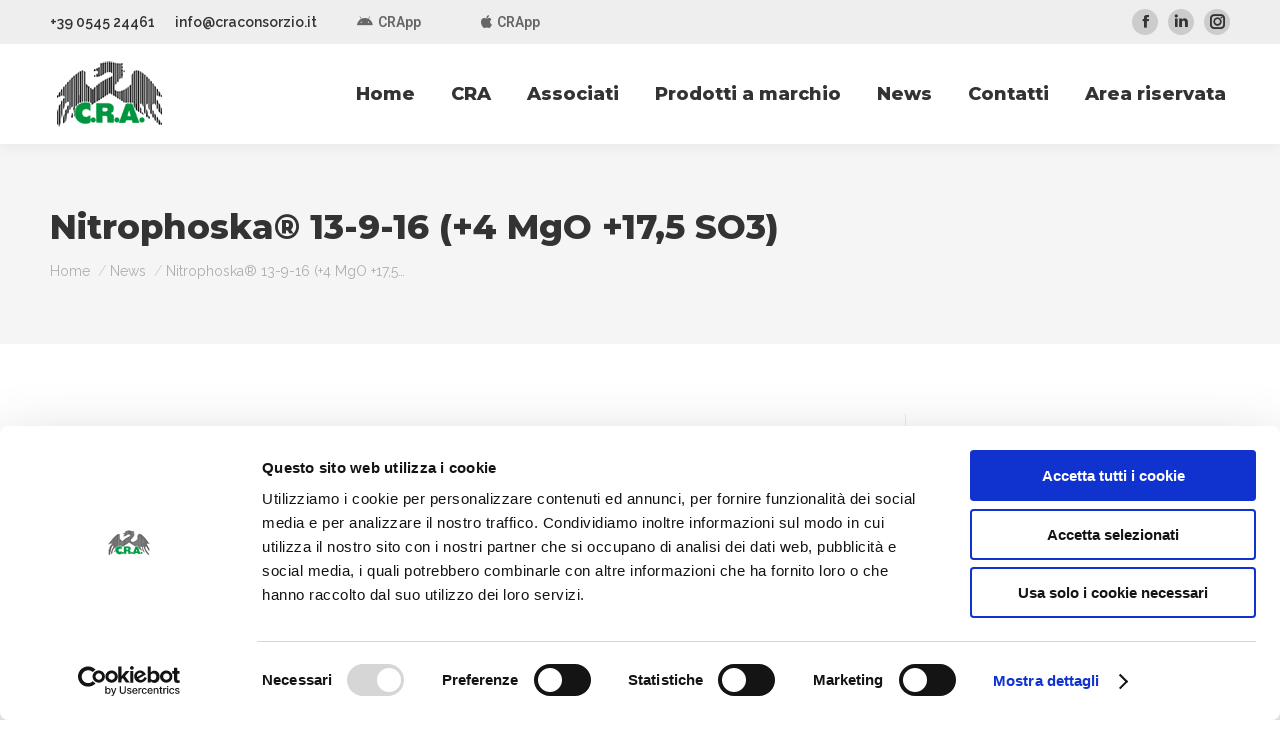

--- FILE ---
content_type: text/html; charset=UTF-8
request_url: https://craconsorzio.it/nitrophoska-13-9-16-4-mgo-175-so3/
body_size: 14910
content:
<!-- This page is cached by the Hummingbird Performance plugin v3.17.1 - https://wordpress.org/plugins/hummingbird-performance/. --><!DOCTYPE html>
<!--[if !(IE 6) | !(IE 7) | !(IE 8)  ]><!-->
<html lang="it-IT" class="no-js">
<!--<![endif]-->
<head>
	<meta charset="UTF-8" />
				<meta name="viewport" content="width=device-width, initial-scale=1, maximum-scale=1, user-scalable=0"/>
			<meta name="theme-color" content="#009640"/>	<link rel="profile" href="https://gmpg.org/xfn/11" />
	<script type="text/javascript" data-cookieconsent="ignore">
	window.dataLayer = window.dataLayer || [];

	function gtag() {
		dataLayer.push(arguments);
	}

	gtag("consent", "default", {
		ad_personalization: "denied",
		ad_storage: "denied",
		ad_user_data: "denied",
		analytics_storage: "denied",
		functionality_storage: "denied",
		personalization_storage: "denied",
		security_storage: "granted",
		wait_for_update: 500,
	});
	gtag("set", "ads_data_redaction", true);
	</script>
<script type="text/javascript"
		id="Cookiebot"
		src="https://consent.cookiebot.com/uc.js"
		data-implementation="wp"
		data-cbid="67efc8fa-35de-4ba8-be35-6346e585a5c3"
						data-culture="IT"
				data-blockingmode="auto"
	></script>
<title>Nitrophoska® 13-9-16 (+4 MgO +17,5 SO3) | CRA Consorzio</title>
<meta name='robots' content='max-image-preview:large' />
	<style>img:is([sizes="auto" i], [sizes^="auto," i]) { contain-intrinsic-size: 3000px 1500px }</style>
	<link rel='dns-prefetch' href='//maps.google.com' />
<link rel='dns-prefetch' href='//fonts.googleapis.com' />
<link rel='dns-prefetch' href='//hb.wpmucdn.com' />
<link href='//hb.wpmucdn.com' rel='preconnect' />
<link href='http://fonts.googleapis.com' rel='preconnect' />
<link href='//fonts.gstatic.com' crossorigin='' rel='preconnect' />
<link rel="alternate" type="application/rss+xml" title="CRA Consorzio &raquo; Feed" href="https://craconsorzio.it/feed/" />
<link rel="alternate" type="application/rss+xml" title="CRA Consorzio &raquo; Feed dei commenti" href="https://craconsorzio.it/comments/feed/" />
		<style>
			.lazyload,
			.lazyloading {
				max-width: 100%;
			}
		</style>
		<script>
window._wpemojiSettings = {"baseUrl":"https:\/\/s.w.org\/images\/core\/emoji\/16.0.1\/72x72\/","ext":".png","svgUrl":"https:\/\/s.w.org\/images\/core\/emoji\/16.0.1\/svg\/","svgExt":".svg","source":{"concatemoji":"https:\/\/craconsorzio.it\/wp-includes\/js\/wp-emoji-release.min.js?ver=6.8.3"}};
/*! This file is auto-generated */
!function(s,n){var o,i,e;function c(e){try{var t={supportTests:e,timestamp:(new Date).valueOf()};sessionStorage.setItem(o,JSON.stringify(t))}catch(e){}}function p(e,t,n){e.clearRect(0,0,e.canvas.width,e.canvas.height),e.fillText(t,0,0);var t=new Uint32Array(e.getImageData(0,0,e.canvas.width,e.canvas.height).data),a=(e.clearRect(0,0,e.canvas.width,e.canvas.height),e.fillText(n,0,0),new Uint32Array(e.getImageData(0,0,e.canvas.width,e.canvas.height).data));return t.every(function(e,t){return e===a[t]})}function u(e,t){e.clearRect(0,0,e.canvas.width,e.canvas.height),e.fillText(t,0,0);for(var n=e.getImageData(16,16,1,1),a=0;a<n.data.length;a++)if(0!==n.data[a])return!1;return!0}function f(e,t,n,a){switch(t){case"flag":return n(e,"\ud83c\udff3\ufe0f\u200d\u26a7\ufe0f","\ud83c\udff3\ufe0f\u200b\u26a7\ufe0f")?!1:!n(e,"\ud83c\udde8\ud83c\uddf6","\ud83c\udde8\u200b\ud83c\uddf6")&&!n(e,"\ud83c\udff4\udb40\udc67\udb40\udc62\udb40\udc65\udb40\udc6e\udb40\udc67\udb40\udc7f","\ud83c\udff4\u200b\udb40\udc67\u200b\udb40\udc62\u200b\udb40\udc65\u200b\udb40\udc6e\u200b\udb40\udc67\u200b\udb40\udc7f");case"emoji":return!a(e,"\ud83e\udedf")}return!1}function g(e,t,n,a){var r="undefined"!=typeof WorkerGlobalScope&&self instanceof WorkerGlobalScope?new OffscreenCanvas(300,150):s.createElement("canvas"),o=r.getContext("2d",{willReadFrequently:!0}),i=(o.textBaseline="top",o.font="600 32px Arial",{});return e.forEach(function(e){i[e]=t(o,e,n,a)}),i}function t(e){var t=s.createElement("script");t.src=e,t.defer=!0,s.head.appendChild(t)}"undefined"!=typeof Promise&&(o="wpEmojiSettingsSupports",i=["flag","emoji"],n.supports={everything:!0,everythingExceptFlag:!0},e=new Promise(function(e){s.addEventListener("DOMContentLoaded",e,{once:!0})}),new Promise(function(t){var n=function(){try{var e=JSON.parse(sessionStorage.getItem(o));if("object"==typeof e&&"number"==typeof e.timestamp&&(new Date).valueOf()<e.timestamp+604800&&"object"==typeof e.supportTests)return e.supportTests}catch(e){}return null}();if(!n){if("undefined"!=typeof Worker&&"undefined"!=typeof OffscreenCanvas&&"undefined"!=typeof URL&&URL.createObjectURL&&"undefined"!=typeof Blob)try{var e="postMessage("+g.toString()+"("+[JSON.stringify(i),f.toString(),p.toString(),u.toString()].join(",")+"));",a=new Blob([e],{type:"text/javascript"}),r=new Worker(URL.createObjectURL(a),{name:"wpTestEmojiSupports"});return void(r.onmessage=function(e){c(n=e.data),r.terminate(),t(n)})}catch(e){}c(n=g(i,f,p,u))}t(n)}).then(function(e){for(var t in e)n.supports[t]=e[t],n.supports.everything=n.supports.everything&&n.supports[t],"flag"!==t&&(n.supports.everythingExceptFlag=n.supports.everythingExceptFlag&&n.supports[t]);n.supports.everythingExceptFlag=n.supports.everythingExceptFlag&&!n.supports.flag,n.DOMReady=!1,n.readyCallback=function(){n.DOMReady=!0}}).then(function(){return e}).then(function(){var e;n.supports.everything||(n.readyCallback(),(e=n.source||{}).concatemoji?t(e.concatemoji):e.wpemoji&&e.twemoji&&(t(e.twemoji),t(e.wpemoji)))}))}((window,document),window._wpemojiSettings);
</script>
<style id='wp-emoji-styles-inline-css'>

	img.wp-smiley, img.emoji {
		display: inline !important;
		border: none !important;
		box-shadow: none !important;
		height: 1em !important;
		width: 1em !important;
		margin: 0 0.07em !important;
		vertical-align: -0.1em !important;
		background: none !important;
		padding: 0 !important;
	}
</style>
<link rel='stylesheet' id='wp-block-library-css' href='https://hb.wpmucdn.com/craconsorzio.it/ff78d495-1433-44ec-8d99-f8f2113ecab8.css' media='all' />
<style id='wp-block-library-theme-inline-css'>
.wp-block-audio :where(figcaption){color:#555;font-size:13px;text-align:center}.is-dark-theme .wp-block-audio :where(figcaption){color:#ffffffa6}.wp-block-audio{margin:0 0 1em}.wp-block-code{border:1px solid #ccc;border-radius:4px;font-family:Menlo,Consolas,monaco,monospace;padding:.8em 1em}.wp-block-embed :where(figcaption){color:#555;font-size:13px;text-align:center}.is-dark-theme .wp-block-embed :where(figcaption){color:#ffffffa6}.wp-block-embed{margin:0 0 1em}.blocks-gallery-caption{color:#555;font-size:13px;text-align:center}.is-dark-theme .blocks-gallery-caption{color:#ffffffa6}:root :where(.wp-block-image figcaption){color:#555;font-size:13px;text-align:center}.is-dark-theme :root :where(.wp-block-image figcaption){color:#ffffffa6}.wp-block-image{margin:0 0 1em}.wp-block-pullquote{border-bottom:4px solid;border-top:4px solid;color:currentColor;margin-bottom:1.75em}.wp-block-pullquote cite,.wp-block-pullquote footer,.wp-block-pullquote__citation{color:currentColor;font-size:.8125em;font-style:normal;text-transform:uppercase}.wp-block-quote{border-left:.25em solid;margin:0 0 1.75em;padding-left:1em}.wp-block-quote cite,.wp-block-quote footer{color:currentColor;font-size:.8125em;font-style:normal;position:relative}.wp-block-quote:where(.has-text-align-right){border-left:none;border-right:.25em solid;padding-left:0;padding-right:1em}.wp-block-quote:where(.has-text-align-center){border:none;padding-left:0}.wp-block-quote.is-large,.wp-block-quote.is-style-large,.wp-block-quote:where(.is-style-plain){border:none}.wp-block-search .wp-block-search__label{font-weight:700}.wp-block-search__button{border:1px solid #ccc;padding:.375em .625em}:where(.wp-block-group.has-background){padding:1.25em 2.375em}.wp-block-separator.has-css-opacity{opacity:.4}.wp-block-separator{border:none;border-bottom:2px solid;margin-left:auto;margin-right:auto}.wp-block-separator.has-alpha-channel-opacity{opacity:1}.wp-block-separator:not(.is-style-wide):not(.is-style-dots){width:100px}.wp-block-separator.has-background:not(.is-style-dots){border-bottom:none;height:1px}.wp-block-separator.has-background:not(.is-style-wide):not(.is-style-dots){height:2px}.wp-block-table{margin:0 0 1em}.wp-block-table td,.wp-block-table th{word-break:normal}.wp-block-table :where(figcaption){color:#555;font-size:13px;text-align:center}.is-dark-theme .wp-block-table :where(figcaption){color:#ffffffa6}.wp-block-video :where(figcaption){color:#555;font-size:13px;text-align:center}.is-dark-theme .wp-block-video :where(figcaption){color:#ffffffa6}.wp-block-video{margin:0 0 1em}:root :where(.wp-block-template-part.has-background){margin-bottom:0;margin-top:0;padding:1.25em 2.375em}
</style>
<style id='classic-theme-styles-inline-css'>
/*! This file is auto-generated */
.wp-block-button__link{color:#fff;background-color:#32373c;border-radius:9999px;box-shadow:none;text-decoration:none;padding:calc(.667em + 2px) calc(1.333em + 2px);font-size:1.125em}.wp-block-file__button{background:#32373c;color:#fff;text-decoration:none}
</style>
<style id='global-styles-inline-css'>
:root{--wp--preset--aspect-ratio--square: 1;--wp--preset--aspect-ratio--4-3: 4/3;--wp--preset--aspect-ratio--3-4: 3/4;--wp--preset--aspect-ratio--3-2: 3/2;--wp--preset--aspect-ratio--2-3: 2/3;--wp--preset--aspect-ratio--16-9: 16/9;--wp--preset--aspect-ratio--9-16: 9/16;--wp--preset--color--black: #000000;--wp--preset--color--cyan-bluish-gray: #abb8c3;--wp--preset--color--white: #FFF;--wp--preset--color--pale-pink: #f78da7;--wp--preset--color--vivid-red: #cf2e2e;--wp--preset--color--luminous-vivid-orange: #ff6900;--wp--preset--color--luminous-vivid-amber: #fcb900;--wp--preset--color--light-green-cyan: #7bdcb5;--wp--preset--color--vivid-green-cyan: #00d084;--wp--preset--color--pale-cyan-blue: #8ed1fc;--wp--preset--color--vivid-cyan-blue: #0693e3;--wp--preset--color--vivid-purple: #9b51e0;--wp--preset--color--accent: #009640;--wp--preset--color--dark-gray: #111;--wp--preset--color--light-gray: #767676;--wp--preset--gradient--vivid-cyan-blue-to-vivid-purple: linear-gradient(135deg,rgba(6,147,227,1) 0%,rgb(155,81,224) 100%);--wp--preset--gradient--light-green-cyan-to-vivid-green-cyan: linear-gradient(135deg,rgb(122,220,180) 0%,rgb(0,208,130) 100%);--wp--preset--gradient--luminous-vivid-amber-to-luminous-vivid-orange: linear-gradient(135deg,rgba(252,185,0,1) 0%,rgba(255,105,0,1) 100%);--wp--preset--gradient--luminous-vivid-orange-to-vivid-red: linear-gradient(135deg,rgba(255,105,0,1) 0%,rgb(207,46,46) 100%);--wp--preset--gradient--very-light-gray-to-cyan-bluish-gray: linear-gradient(135deg,rgb(238,238,238) 0%,rgb(169,184,195) 100%);--wp--preset--gradient--cool-to-warm-spectrum: linear-gradient(135deg,rgb(74,234,220) 0%,rgb(151,120,209) 20%,rgb(207,42,186) 40%,rgb(238,44,130) 60%,rgb(251,105,98) 80%,rgb(254,248,76) 100%);--wp--preset--gradient--blush-light-purple: linear-gradient(135deg,rgb(255,206,236) 0%,rgb(152,150,240) 100%);--wp--preset--gradient--blush-bordeaux: linear-gradient(135deg,rgb(254,205,165) 0%,rgb(254,45,45) 50%,rgb(107,0,62) 100%);--wp--preset--gradient--luminous-dusk: linear-gradient(135deg,rgb(255,203,112) 0%,rgb(199,81,192) 50%,rgb(65,88,208) 100%);--wp--preset--gradient--pale-ocean: linear-gradient(135deg,rgb(255,245,203) 0%,rgb(182,227,212) 50%,rgb(51,167,181) 100%);--wp--preset--gradient--electric-grass: linear-gradient(135deg,rgb(202,248,128) 0%,rgb(113,206,126) 100%);--wp--preset--gradient--midnight: linear-gradient(135deg,rgb(2,3,129) 0%,rgb(40,116,252) 100%);--wp--preset--font-size--small: 13px;--wp--preset--font-size--medium: 20px;--wp--preset--font-size--large: 36px;--wp--preset--font-size--x-large: 42px;--wp--preset--spacing--20: 0.44rem;--wp--preset--spacing--30: 0.67rem;--wp--preset--spacing--40: 1rem;--wp--preset--spacing--50: 1.5rem;--wp--preset--spacing--60: 2.25rem;--wp--preset--spacing--70: 3.38rem;--wp--preset--spacing--80: 5.06rem;--wp--preset--shadow--natural: 6px 6px 9px rgba(0, 0, 0, 0.2);--wp--preset--shadow--deep: 12px 12px 50px rgba(0, 0, 0, 0.4);--wp--preset--shadow--sharp: 6px 6px 0px rgba(0, 0, 0, 0.2);--wp--preset--shadow--outlined: 6px 6px 0px -3px rgba(255, 255, 255, 1), 6px 6px rgba(0, 0, 0, 1);--wp--preset--shadow--crisp: 6px 6px 0px rgba(0, 0, 0, 1);}:where(.is-layout-flex){gap: 0.5em;}:where(.is-layout-grid){gap: 0.5em;}body .is-layout-flex{display: flex;}.is-layout-flex{flex-wrap: wrap;align-items: center;}.is-layout-flex > :is(*, div){margin: 0;}body .is-layout-grid{display: grid;}.is-layout-grid > :is(*, div){margin: 0;}:where(.wp-block-columns.is-layout-flex){gap: 2em;}:where(.wp-block-columns.is-layout-grid){gap: 2em;}:where(.wp-block-post-template.is-layout-flex){gap: 1.25em;}:where(.wp-block-post-template.is-layout-grid){gap: 1.25em;}.has-black-color{color: var(--wp--preset--color--black) !important;}.has-cyan-bluish-gray-color{color: var(--wp--preset--color--cyan-bluish-gray) !important;}.has-white-color{color: var(--wp--preset--color--white) !important;}.has-pale-pink-color{color: var(--wp--preset--color--pale-pink) !important;}.has-vivid-red-color{color: var(--wp--preset--color--vivid-red) !important;}.has-luminous-vivid-orange-color{color: var(--wp--preset--color--luminous-vivid-orange) !important;}.has-luminous-vivid-amber-color{color: var(--wp--preset--color--luminous-vivid-amber) !important;}.has-light-green-cyan-color{color: var(--wp--preset--color--light-green-cyan) !important;}.has-vivid-green-cyan-color{color: var(--wp--preset--color--vivid-green-cyan) !important;}.has-pale-cyan-blue-color{color: var(--wp--preset--color--pale-cyan-blue) !important;}.has-vivid-cyan-blue-color{color: var(--wp--preset--color--vivid-cyan-blue) !important;}.has-vivid-purple-color{color: var(--wp--preset--color--vivid-purple) !important;}.has-black-background-color{background-color: var(--wp--preset--color--black) !important;}.has-cyan-bluish-gray-background-color{background-color: var(--wp--preset--color--cyan-bluish-gray) !important;}.has-white-background-color{background-color: var(--wp--preset--color--white) !important;}.has-pale-pink-background-color{background-color: var(--wp--preset--color--pale-pink) !important;}.has-vivid-red-background-color{background-color: var(--wp--preset--color--vivid-red) !important;}.has-luminous-vivid-orange-background-color{background-color: var(--wp--preset--color--luminous-vivid-orange) !important;}.has-luminous-vivid-amber-background-color{background-color: var(--wp--preset--color--luminous-vivid-amber) !important;}.has-light-green-cyan-background-color{background-color: var(--wp--preset--color--light-green-cyan) !important;}.has-vivid-green-cyan-background-color{background-color: var(--wp--preset--color--vivid-green-cyan) !important;}.has-pale-cyan-blue-background-color{background-color: var(--wp--preset--color--pale-cyan-blue) !important;}.has-vivid-cyan-blue-background-color{background-color: var(--wp--preset--color--vivid-cyan-blue) !important;}.has-vivid-purple-background-color{background-color: var(--wp--preset--color--vivid-purple) !important;}.has-black-border-color{border-color: var(--wp--preset--color--black) !important;}.has-cyan-bluish-gray-border-color{border-color: var(--wp--preset--color--cyan-bluish-gray) !important;}.has-white-border-color{border-color: var(--wp--preset--color--white) !important;}.has-pale-pink-border-color{border-color: var(--wp--preset--color--pale-pink) !important;}.has-vivid-red-border-color{border-color: var(--wp--preset--color--vivid-red) !important;}.has-luminous-vivid-orange-border-color{border-color: var(--wp--preset--color--luminous-vivid-orange) !important;}.has-luminous-vivid-amber-border-color{border-color: var(--wp--preset--color--luminous-vivid-amber) !important;}.has-light-green-cyan-border-color{border-color: var(--wp--preset--color--light-green-cyan) !important;}.has-vivid-green-cyan-border-color{border-color: var(--wp--preset--color--vivid-green-cyan) !important;}.has-pale-cyan-blue-border-color{border-color: var(--wp--preset--color--pale-cyan-blue) !important;}.has-vivid-cyan-blue-border-color{border-color: var(--wp--preset--color--vivid-cyan-blue) !important;}.has-vivid-purple-border-color{border-color: var(--wp--preset--color--vivid-purple) !important;}.has-vivid-cyan-blue-to-vivid-purple-gradient-background{background: var(--wp--preset--gradient--vivid-cyan-blue-to-vivid-purple) !important;}.has-light-green-cyan-to-vivid-green-cyan-gradient-background{background: var(--wp--preset--gradient--light-green-cyan-to-vivid-green-cyan) !important;}.has-luminous-vivid-amber-to-luminous-vivid-orange-gradient-background{background: var(--wp--preset--gradient--luminous-vivid-amber-to-luminous-vivid-orange) !important;}.has-luminous-vivid-orange-to-vivid-red-gradient-background{background: var(--wp--preset--gradient--luminous-vivid-orange-to-vivid-red) !important;}.has-very-light-gray-to-cyan-bluish-gray-gradient-background{background: var(--wp--preset--gradient--very-light-gray-to-cyan-bluish-gray) !important;}.has-cool-to-warm-spectrum-gradient-background{background: var(--wp--preset--gradient--cool-to-warm-spectrum) !important;}.has-blush-light-purple-gradient-background{background: var(--wp--preset--gradient--blush-light-purple) !important;}.has-blush-bordeaux-gradient-background{background: var(--wp--preset--gradient--blush-bordeaux) !important;}.has-luminous-dusk-gradient-background{background: var(--wp--preset--gradient--luminous-dusk) !important;}.has-pale-ocean-gradient-background{background: var(--wp--preset--gradient--pale-ocean) !important;}.has-electric-grass-gradient-background{background: var(--wp--preset--gradient--electric-grass) !important;}.has-midnight-gradient-background{background: var(--wp--preset--gradient--midnight) !important;}.has-small-font-size{font-size: var(--wp--preset--font-size--small) !important;}.has-medium-font-size{font-size: var(--wp--preset--font-size--medium) !important;}.has-large-font-size{font-size: var(--wp--preset--font-size--large) !important;}.has-x-large-font-size{font-size: var(--wp--preset--font-size--x-large) !important;}
:where(.wp-block-post-template.is-layout-flex){gap: 1.25em;}:where(.wp-block-post-template.is-layout-grid){gap: 1.25em;}
:where(.wp-block-columns.is-layout-flex){gap: 2em;}:where(.wp-block-columns.is-layout-grid){gap: 2em;}
:root :where(.wp-block-pullquote){font-size: 1.5em;line-height: 1.6;}
</style>
<link rel='stylesheet' id='wphb-1-css' href='https://hb.wpmucdn.com/craconsorzio.it/5c968690-52fa-44c3-b89a-3343dac88de0.css' media='all' />
<link rel='stylesheet' id='dt-web-fonts-css' href='https://fonts.googleapis.com/css?family=Raleway:400,600,700%7CMontserrat:400,600,700,800%7CRoboto:400,600,700' media='all' />
<link rel='stylesheet' id='wphb-2-css' href='https://hb.wpmucdn.com/craconsorzio.it/b96131d7-8125-4b82-97da-88e172f5269f.css' media='all' />
<script src="https://hb.wpmucdn.com/craconsorzio.it/ffffda9c-0db4-4b81-b4ce-30769cc0e08d.js" id="wphb-3-js"></script>
<script id="dt-above-fold-js-extra">
var dtLocal = {"themeUrl":"https:\/\/craconsorzio.it\/wp-content\/themes\/dt-the7","passText":"Per visualizzare questo post protetto, inserire la password qui sotto:","moreButtonText":{"loading":"Caricamento...","loadMore":"Carica ancora"},"postID":"5776","ajaxurl":"https:\/\/craconsorzio.it\/wp-admin\/admin-ajax.php","REST":{"baseUrl":"https:\/\/craconsorzio.it\/wp-json\/the7\/v1","endpoints":{"sendMail":"\/send-mail"}},"contactMessages":{"required":"Uno o pi\u00f9 campi sono errati. Controlla di nuovo.","terms":"Please accept the privacy policy.","fillTheCaptchaError":"Please, fill the captcha."},"captchaSiteKey":"","ajaxNonce":"63e6496d3f","pageData":"","themeSettings":{"smoothScroll":"off","lazyLoading":false,"desktopHeader":{"height":100},"ToggleCaptionEnabled":"disabled","ToggleCaption":"Navigation","floatingHeader":{"showAfter":94,"showMenu":true,"height":90,"logo":{"showLogo":true,"html":"<img class=\" preload-me\" src=\"https:\/\/craconsorzio.it\/wp-content\/uploads\/2020\/06\/marchio_nero_CRA.png\" srcset=\"https:\/\/craconsorzio.it\/wp-content\/uploads\/2020\/06\/marchio_nero_CRA.png 119w, https:\/\/craconsorzio.it\/wp-content\/uploads\/2020\/06\/marchio_nero_retina_CRA.png 239w\" width=\"119\" height=\"70\"   sizes=\"119px\" alt=\"CRA Consorzio\" \/>","url":"https:\/\/craconsorzio.it\/"}},"topLine":{"floatingTopLine":{"logo":{"showLogo":false,"html":""}}},"mobileHeader":{"firstSwitchPoint":1200,"secondSwitchPoint":778,"firstSwitchPointHeight":80,"secondSwitchPointHeight":60,"mobileToggleCaptionEnabled":"disabled","mobileToggleCaption":"Menu"},"stickyMobileHeaderFirstSwitch":{"logo":{"html":"<img class=\" preload-me\" src=\"https:\/\/craconsorzio.it\/wp-content\/uploads\/2020\/06\/marchio_nero_CRA.png\" srcset=\"https:\/\/craconsorzio.it\/wp-content\/uploads\/2020\/06\/marchio_nero_CRA.png 119w, https:\/\/craconsorzio.it\/wp-content\/uploads\/2020\/06\/marchio_nero_retina_CRA.png 239w\" width=\"119\" height=\"70\"   sizes=\"119px\" alt=\"CRA Consorzio\" \/>"}},"stickyMobileHeaderSecondSwitch":{"logo":{"html":"<img class=\" preload-me\" src=\"https:\/\/craconsorzio.it\/wp-content\/uploads\/2020\/06\/marchio_nero_CRA.png\" srcset=\"https:\/\/craconsorzio.it\/wp-content\/uploads\/2020\/06\/marchio_nero_CRA.png 119w, https:\/\/craconsorzio.it\/wp-content\/uploads\/2020\/06\/marchio_nero_retina_CRA.png 239w\" width=\"119\" height=\"70\"   sizes=\"119px\" alt=\"CRA Consorzio\" \/>"}},"sidebar":{"switchPoint":992},"boxedWidth":"1280px"},"VCMobileScreenWidth":"778"};
var dtShare = {"shareButtonText":{"facebook":"Share on Facebook","twitter":"Share on X","pinterest":"Pin it","linkedin":"Share on Linkedin","whatsapp":"Share on Whatsapp"},"overlayOpacity":"85"};
</script>
<script src="https://hb.wpmucdn.com/craconsorzio.it/f1612e19-e293-4ac1-8527-f9839ed72967.js" id="dt-above-fold-js"></script>
<script></script><link rel="https://api.w.org/" href="https://craconsorzio.it/wp-json/" /><link rel="alternate" title="JSON" type="application/json" href="https://craconsorzio.it/wp-json/wp/v2/posts/5776" /><link rel="EditURI" type="application/rsd+xml" title="RSD" href="https://craconsorzio.it/xmlrpc.php?rsd" />
<meta name="generator" content="WordPress 6.8.3" />
<link rel='shortlink' href='https://craconsorzio.it/?p=5776' />
<link rel="alternate" title="oEmbed (JSON)" type="application/json+oembed" href="https://craconsorzio.it/wp-json/oembed/1.0/embed?url=https%3A%2F%2Fcraconsorzio.it%2Fnitrophoska-13-9-16-4-mgo-175-so3%2F" />
<link rel="alternate" title="oEmbed (XML)" type="text/xml+oembed" href="https://craconsorzio.it/wp-json/oembed/1.0/embed?url=https%3A%2F%2Fcraconsorzio.it%2Fnitrophoska-13-9-16-4-mgo-175-so3%2F&#038;format=xml" />
<!-- Linkedin Insight Base Code --!><script type='text/javascript'>_linkedin_partner_id = '3369217';window._linkedin_data_partner_ids = window._linkedin_data_partner_ids || [];window._linkedin_data_partner_ids.push(_linkedin_partner_id);</script><script type='text/javascript'>(function(){var s = document.getElementsByTagName('script')[0];var b = document.createElement('script');b.type = 'text/javascript';b.async = true;b.src = 'https://snap.licdn.com/li.lms-analytics/insight.min.js';s.parentNode.insertBefore(b, s);})();</script><noscript><img height='1' width='1' style='display:none;' alt='' src='https://dc.ads.linkedin.com/collect/?pid=3369217&fmt=gif' /></noscript><!-- End Linkedin Insight Base Code --!>
		<script>
			document.documentElement.className = document.documentElement.className.replace('no-js', 'js');
		</script>
				<style>
			.no-js img.lazyload {
				display: none;
			}

			figure.wp-block-image img.lazyloading {
				min-width: 150px;
			}

			.lazyload,
			.lazyloading {
				--smush-placeholder-width: 100px;
				--smush-placeholder-aspect-ratio: 1/1;
				width: var(--smush-image-width, var(--smush-placeholder-width)) !important;
				aspect-ratio: var(--smush-image-aspect-ratio, var(--smush-placeholder-aspect-ratio)) !important;
			}

						.lazyload, .lazyloading {
				opacity: 0;
			}

			.lazyloaded {
				opacity: 1;
				transition: opacity 400ms;
				transition-delay: 0ms;
			}

					</style>
		<meta property="og:site_name" content="CRA Consorzio" />
<meta property="og:title" content="Nitrophoska® 13-9-16 (+4 MgO +17,5 SO3)" />
<meta property="og:image" content="https://craconsorzio.it/wp-content/uploads/2022/02/5.jpg" />
<meta property="og:url" content="https://craconsorzio.it/nitrophoska-13-9-16-4-mgo-175-so3/" />
<meta property="og:type" content="article" />
<!-- SEO meta tags powered by SmartCrawl https://wpmudev.com/project/smartcrawl-wordpress-seo/ -->
<link rel="canonical" href="https://craconsorzio.it/nitrophoska-13-9-16-4-mgo-175-so3/" />
<meta name="description" content="  Tecnologia di produzione ODDA che consente una solubilizzazione del fosforo più efficace di qualunque altro concime in circolazione.   I vantaggi? Complet ..." />
<script type="application/ld+json">{"@context":"https:\/\/schema.org","@graph":[{"@type":"Organization","@id":"https:\/\/craconsorzio.it\/#schema-publishing-organization","url":"https:\/\/craconsorzio.it","name":"CRA Consorzio"},{"@type":"WebSite","@id":"https:\/\/craconsorzio.it\/#schema-website","url":"https:\/\/craconsorzio.it","name":"craconsorzio.it","encoding":"UTF-8","potentialAction":{"@type":"SearchAction","target":"https:\/\/craconsorzio.it\/search\/{search_term_string}\/","query-input":"required name=search_term_string"}},{"@type":"BreadcrumbList","@id":"https:\/\/craconsorzio.it\/nitrophoska-13-9-16-4-mgo-175-so3?page&name=nitrophoska-13-9-16-4-mgo-175-so3\/#breadcrumb","itemListElement":[{"@type":"ListItem","position":1,"name":"Home","item":"https:\/\/craconsorzio.it"},{"@type":"ListItem","position":2,"name":"News","item":"https:\/\/craconsorzio.it\/category\/news\/"},{"@type":"ListItem","position":3,"name":"Nitrophoska\u00ae 13-9-16 (+4 MgO +17,5 SO3)"}]},{"@type":"Person","@id":"https:\/\/craconsorzio.it\/author\/assa_admin\/#schema-author","name":"assa_admin","url":"https:\/\/craconsorzio.it\/author\/assa_admin\/"},{"@type":"WebPage","@id":"https:\/\/craconsorzio.it\/nitrophoska-13-9-16-4-mgo-175-so3\/#schema-webpage","isPartOf":{"@id":"https:\/\/craconsorzio.it\/#schema-website"},"publisher":{"@id":"https:\/\/craconsorzio.it\/#schema-publishing-organization"},"url":"https:\/\/craconsorzio.it\/nitrophoska-13-9-16-4-mgo-175-so3\/"},{"@type":"Article","mainEntityOfPage":{"@id":"https:\/\/craconsorzio.it\/nitrophoska-13-9-16-4-mgo-175-so3\/#schema-webpage"},"author":{"@id":"https:\/\/craconsorzio.it\/author\/assa_admin\/#schema-author"},"publisher":{"@id":"https:\/\/craconsorzio.it\/#schema-publishing-organization"},"dateModified":"2022-02-08T09:34:02","datePublished":"2021-02-25T14:22:00","headline":"Nitrophoska\u00ae 13-9-16 (+4 MgO +17,5 SO3) | CRA Consorzio","description":"\u00a0 Tecnologia di produzione ODDA che consente una solubilizzazione del fosforo pi\u00f9 efficace di qualunque\u00a0altro concime in circolazione. \u00a0 I vantaggi? Complet ...","name":"Nitrophoska\u00ae 13-9-16 (+4 MgO +17,5 SO3)","image":{"@type":"ImageObject","@id":"https:\/\/craconsorzio.it\/nitrophoska-13-9-16-4-mgo-175-so3\/#schema-article-image","url":"https:\/\/craconsorzio.it\/wp-content\/uploads\/2022\/02\/5.jpg","height":1000,"width":1500},"thumbnailUrl":"https:\/\/craconsorzio.it\/wp-content\/uploads\/2022\/02\/5.jpg"}]}</script>
<meta property="og:type" content="article" />
<meta property="og:url" content="https://craconsorzio.it/nitrophoska-13-9-16-4-mgo-175-so3/" />
<meta property="og:title" content="Nitrophoska® 13-9-16 (+4 MgO +17,5 SO3) | CRA Consorzio" />
<meta property="og:description" content="  Tecnologia di produzione ODDA che consente una solubilizzazione del fosforo più efficace di qualunque altro concime in circolazione.   I vantaggi? Complet ..." />
<meta property="og:image" content="https://craconsorzio.it/wp-content/uploads/2022/02/5.jpg" />
<meta property="og:image:width" content="1500" />
<meta property="og:image:height" content="1000" />
<meta property="article:published_time" content="2021-02-25T14:22:00" />
<meta property="article:author" content="assa_admin" />
<meta name="twitter:card" content="summary_large_image" />
<meta name="twitter:title" content="Nitrophoska® 13-9-16 (+4 MgO +17,5 SO3) | CRA Consorzio" />
<meta name="twitter:description" content="  Tecnologia di produzione ODDA che consente una solubilizzazione del fosforo più efficace di qualunque altro concime in circolazione.   I vantaggi? Complet ..." />
<meta name="twitter:image" content="https://craconsorzio.it/wp-content/uploads/2022/02/5.jpg" />
<!-- /SEO -->
<meta name="generator" content="Powered by WPBakery Page Builder - drag and drop page builder for WordPress."/>
<meta name="generator" content="Powered by Slider Revolution 6.7.37 - responsive, Mobile-Friendly Slider Plugin for WordPress with comfortable drag and drop interface." />
<!-- Facebook Pixel Code -->
<script>
!function(f,b,e,v,n,t,s)
{if(f.fbq)return;n=f.fbq=function(){n.callMethod?
n.callMethod.apply(n,arguments):n.queue.push(arguments)};
if(!f._fbq)f._fbq=n;n.push=n;n.loaded=!0;n.version='2.0';
n.queue=[];t=b.createElement(e);t.async=!0;
t.src=v;s=b.getElementsByTagName(e)[0];
s.parentNode.insertBefore(t,s)}(window, document,'script',
'https://connect.facebook.net/en_US/fbevents.js');
fbq('init', '445610286673496');
fbq('track', 'PageView');
</script>
<noscript><img height="1" width="1" style="display:none"
src="https://www.facebook.com/tr?id=445610286673496&ev=PageView&noscript=1"
/></noscript>
<!-- End Facebook Pixel Code --><link rel="icon" href="https://craconsorzio.it/wp-content/uploads/2020/06/cropped-icona_sito_cra-1-32x32.png" sizes="32x32" />
<link rel="icon" href="https://craconsorzio.it/wp-content/uploads/2020/06/cropped-icona_sito_cra-1-192x192.png" sizes="192x192" />
<link rel="apple-touch-icon" href="https://craconsorzio.it/wp-content/uploads/2020/06/cropped-icona_sito_cra-1-180x180.png" />
<meta name="msapplication-TileImage" content="https://craconsorzio.it/wp-content/uploads/2020/06/cropped-icona_sito_cra-1-270x270.png" />
<script>function setREVStartSize(e){
			//window.requestAnimationFrame(function() {
				window.RSIW = window.RSIW===undefined ? window.innerWidth : window.RSIW;
				window.RSIH = window.RSIH===undefined ? window.innerHeight : window.RSIH;
				try {
					var pw = document.getElementById(e.c).parentNode.offsetWidth,
						newh;
					pw = pw===0 || isNaN(pw) || (e.l=="fullwidth" || e.layout=="fullwidth") ? window.RSIW : pw;
					e.tabw = e.tabw===undefined ? 0 : parseInt(e.tabw);
					e.thumbw = e.thumbw===undefined ? 0 : parseInt(e.thumbw);
					e.tabh = e.tabh===undefined ? 0 : parseInt(e.tabh);
					e.thumbh = e.thumbh===undefined ? 0 : parseInt(e.thumbh);
					e.tabhide = e.tabhide===undefined ? 0 : parseInt(e.tabhide);
					e.thumbhide = e.thumbhide===undefined ? 0 : parseInt(e.thumbhide);
					e.mh = e.mh===undefined || e.mh=="" || e.mh==="auto" ? 0 : parseInt(e.mh,0);
					if(e.layout==="fullscreen" || e.l==="fullscreen")
						newh = Math.max(e.mh,window.RSIH);
					else{
						e.gw = Array.isArray(e.gw) ? e.gw : [e.gw];
						for (var i in e.rl) if (e.gw[i]===undefined || e.gw[i]===0) e.gw[i] = e.gw[i-1];
						e.gh = e.el===undefined || e.el==="" || (Array.isArray(e.el) && e.el.length==0)? e.gh : e.el;
						e.gh = Array.isArray(e.gh) ? e.gh : [e.gh];
						for (var i in e.rl) if (e.gh[i]===undefined || e.gh[i]===0) e.gh[i] = e.gh[i-1];
											
						var nl = new Array(e.rl.length),
							ix = 0,
							sl;
						e.tabw = e.tabhide>=pw ? 0 : e.tabw;
						e.thumbw = e.thumbhide>=pw ? 0 : e.thumbw;
						e.tabh = e.tabhide>=pw ? 0 : e.tabh;
						e.thumbh = e.thumbhide>=pw ? 0 : e.thumbh;
						for (var i in e.rl) nl[i] = e.rl[i]<window.RSIW ? 0 : e.rl[i];
						sl = nl[0];
						for (var i in nl) if (sl>nl[i] && nl[i]>0) { sl = nl[i]; ix=i;}
						var m = pw>(e.gw[ix]+e.tabw+e.thumbw) ? 1 : (pw-(e.tabw+e.thumbw)) / (e.gw[ix]);
						newh =  (e.gh[ix] * m) + (e.tabh + e.thumbh);
					}
					var el = document.getElementById(e.c);
					if (el!==null && el) el.style.height = newh+"px";
					el = document.getElementById(e.c+"_wrapper");
					if (el!==null && el) {
						el.style.height = newh+"px";
						el.style.display = "block";
					}
				} catch(e){
					console.log("Failure at Presize of Slider:" + e)
				}
			//});
		  };</script>
<noscript><style> .wpb_animate_when_almost_visible { opacity: 1; }</style></noscript></head>
<body id="the7-body" class="wp-singular post-template-default single single-post postid-5776 single-format-standard wp-embed-responsive wp-theme-dt-the7 wp-child-theme-dt-the7-child the7-core-ver-2.7.12 no-comments dt-responsive-on right-mobile-menu-close-icon ouside-menu-close-icon  rotate-medium-mobile-menu-close-icon fade-medium-menu-close-icon srcset-enabled btn-flat custom-btn-color custom-btn-hover-color phantom-sticky phantom-shadow-decoration phantom-main-logo-on sticky-mobile-header top-header first-switch-logo-left first-switch-menu-right second-switch-logo-left second-switch-menu-right right-mobile-menu layzr-loading-on popup-message-style the7-ver-12.9.1 dt-fa-compatibility wpb-js-composer js-comp-ver-8.6.1 vc_responsive">

<!-- The7 12.9.1 -->

<div id="page" >
	<a class="skip-link screen-reader-text" href="#content">Skip to content</a>

<div class="masthead inline-header right widgets full-height shadow-decoration shadow-mobile-header-decoration medium-mobile-menu-icon mobile-menu-icon-hover-bg-on dt-parent-menu-clickable show-sub-menu-on-hover show-device-logo show-mobile-logo" >

	<div class="top-bar full-width-line top-bar-line-hide">
	<div class="top-bar-bg" ></div>
	<div class="left-widgets mini-widgets"><a href="tel:+39054524461" class="mini-contacts phone show-on-desktop in-top-bar-left in-menu-second-switch">+39 0545 24461</a><a href="mailto:info@craconsorzio.it" class="mini-contacts email show-on-desktop near-logo-first-switch in-menu-second-switch">info@craconsorzio.it</a><a href="https://play.google.com/store/apps/details?id=it.bo.assa.cra&amp;gl=IT" class="microwidget-btn mini-button header-elements-button-1 show-on-desktop near-logo-first-switch in-menu-second-switch disable-animation-bg border-off hover-border-off btn-icon-align-left" target="_blank"><i class="fab fa-android"></i><span>CRApp</span></a><a href="https://apps.apple.com/it/app/crapp/id1536321306" class="microwidget-btn mini-button header-elements-button-2 show-on-desktop near-logo-first-switch in-menu-second-switch disable-animation-bg border-off hover-border-off btn-icon-align-left" target="_blank"><i class="icomoon-font-awesome-14x14-apple"></i><span>CRApp</span></a></div><div class="right-widgets mini-widgets"><div class="soc-ico show-on-desktop in-top-bar-right near-logo-second-switch custom-bg disabled-border border-off hover-custom-bg hover-disabled-border  hover-border-off"><a title="Facebook page opens in new window" href="https://www.facebook.com/CraConsorzio" target="_blank" class="facebook"><span class="soc-font-icon"></span><span class="screen-reader-text">Facebook page opens in new window</span></a><a title="Linkedin page opens in new window" href="https://www.linkedin.com/company/craconsorzio/" target="_blank" class="linkedin"><span class="soc-font-icon"></span><span class="screen-reader-text">Linkedin page opens in new window</span></a><a title="Instagram page opens in new window" href="https://instagram.com/craconsorzio?igshid=YmMyMTA2M2Y=" target="_blank" class="instagram"><span class="soc-font-icon"></span><span class="screen-reader-text">Instagram page opens in new window</span></a></div></div></div>

	<header class="header-bar" role="banner">

		<div class="branding">
	<div id="site-title" class="assistive-text">CRA Consorzio</div>
	<div id="site-description" class="assistive-text">Consorzio Romagnolo Agriservizi</div>
	<a class="same-logo" href="https://craconsorzio.it/"><img class="preload-me lazyload" data-src="https://craconsorzio.it/wp-content/uploads/2020/06/marchio_nero_CRA.png" data-srcset="https://craconsorzio.it/wp-content/uploads/2020/06/marchio_nero_CRA.png 119w, https://craconsorzio.it/wp-content/uploads/2020/06/marchio_nero_retina_CRA.png 239w" width="119" height="70"   data-sizes="119px" alt="CRA Consorzio" src="[data-uri]" style="--smush-placeholder-width: 119px; --smush-placeholder-aspect-ratio: 119/70;" /><img class="mobile-logo preload-me lazyload" data-src="https://craconsorzio.it/wp-content/uploads/2020/06/marchio_nero_CRA.png" data-srcset="https://craconsorzio.it/wp-content/uploads/2020/06/marchio_nero_CRA.png 119w, https://craconsorzio.it/wp-content/uploads/2020/06/marchio_nero_retina_CRA.png 239w" width="119" height="70"   data-sizes="119px" alt="CRA Consorzio" src="[data-uri]" style="--smush-placeholder-width: 119px; --smush-placeholder-aspect-ratio: 119/70;" /></a></div>

		<ul id="primary-menu" class="main-nav outside-item-remove-margin"><li class="menu-item menu-item-type-post_type menu-item-object-page menu-item-home menu-item-3838 first depth-0"><a href='https://craconsorzio.it/' data-level='1'><span class="menu-item-text"><span class="menu-text">Home</span></span></a></li> <li class="menu-item menu-item-type-post_type menu-item-object-page menu-item-3925 depth-0"><a href='https://craconsorzio.it/cra/' data-level='1'><span class="menu-item-text"><span class="menu-text">CRA</span></span></a></li> <li class="menu-item menu-item-type-post_type menu-item-object-page menu-item-4837 depth-0"><a href='https://craconsorzio.it/associati/' data-level='1'><span class="menu-item-text"><span class="menu-text">Associati</span></span></a></li> <li class="menu-item menu-item-type-post_type menu-item-object-page menu-item-3971 depth-0"><a href='https://craconsorzio.it/prodotti-a-marchio/' data-level='1'><span class="menu-item-text"><span class="menu-text">Prodotti a marchio</span></span></a></li> <li class="menu-item menu-item-type-post_type menu-item-object-page menu-item-3945 depth-0"><a href='https://craconsorzio.it/news/' data-level='1'><span class="menu-item-text"><span class="menu-text">News</span></span></a></li> <li class="menu-item menu-item-type-post_type menu-item-object-page menu-item-5505 depth-0"><a href='https://craconsorzio.it/contatti/' data-level='1'><span class="menu-item-text"><span class="menu-text">Contatti</span></span></a></li> <li class="menu-item menu-item-type-custom menu-item-object-custom menu-item-4971 last depth-0"><a href='https://areariservata.craconsorzio.it/' target='_blank' data-level='1'><span class="menu-item-text"><span class="menu-text">Area riservata</span></span></a></li> </ul>
		
	</header>

</div>
<div role="navigation" aria-label="Main Menu" class="dt-mobile-header ">
	<div class="dt-close-mobile-menu-icon" aria-label="Close" role="button" tabindex="0"><div class="close-line-wrap"><span class="close-line"></span><span class="close-line"></span><span class="close-line"></span></div></div>	<ul id="mobile-menu" class="mobile-main-nav">
		<li class="menu-item menu-item-type-post_type menu-item-object-page menu-item-home menu-item-3838 first depth-0"><a href='https://craconsorzio.it/' data-level='1'><span class="menu-item-text"><span class="menu-text">Home</span></span></a></li> <li class="menu-item menu-item-type-post_type menu-item-object-page menu-item-3925 depth-0"><a href='https://craconsorzio.it/cra/' data-level='1'><span class="menu-item-text"><span class="menu-text">CRA</span></span></a></li> <li class="menu-item menu-item-type-post_type menu-item-object-page menu-item-4837 depth-0"><a href='https://craconsorzio.it/associati/' data-level='1'><span class="menu-item-text"><span class="menu-text">Associati</span></span></a></li> <li class="menu-item menu-item-type-post_type menu-item-object-page menu-item-3971 depth-0"><a href='https://craconsorzio.it/prodotti-a-marchio/' data-level='1'><span class="menu-item-text"><span class="menu-text">Prodotti a marchio</span></span></a></li> <li class="menu-item menu-item-type-post_type menu-item-object-page menu-item-3945 depth-0"><a href='https://craconsorzio.it/news/' data-level='1'><span class="menu-item-text"><span class="menu-text">News</span></span></a></li> <li class="menu-item menu-item-type-post_type menu-item-object-page menu-item-5505 depth-0"><a href='https://craconsorzio.it/contatti/' data-level='1'><span class="menu-item-text"><span class="menu-text">Contatti</span></span></a></li> <li class="menu-item menu-item-type-custom menu-item-object-custom menu-item-4971 last depth-0"><a href='https://areariservata.craconsorzio.it/' target='_blank' data-level='1'><span class="menu-item-text"><span class="menu-text">Area riservata</span></span></a></li> 	</ul>
	<div class='mobile-mini-widgets-in-menu'></div>
</div>


		<div class="page-title content-left solid-bg page-title-responsive-enabled">
			<div class="wf-wrap">

				<div class="page-title-head hgroup"><h1 class="entry-title">Nitrophoska® 13-9-16 (+4 MgO +17,5 SO3)</h1></div><div class="page-title-breadcrumbs"><div class="assistive-text">You are here:</div><ol class="breadcrumbs text-small" itemscope itemtype="https://schema.org/BreadcrumbList"><li itemprop="itemListElement" itemscope itemtype="https://schema.org/ListItem"><a itemprop="item" href="https://craconsorzio.it/" title="Home"><span itemprop="name">Home</span></a><meta itemprop="position" content="1" /></li><li itemprop="itemListElement" itemscope itemtype="https://schema.org/ListItem"><a itemprop="item" href="https://craconsorzio.it/category/news/" title="News"><span itemprop="name">News</span></a><meta itemprop="position" content="2" /></li><li class="current" itemprop="itemListElement" itemscope itemtype="https://schema.org/ListItem"><span itemprop="name">Nitrophoska® 13-9-16 (+4 MgO +17,5&hellip;</span><meta itemprop="position" content="3" /></li></ol></div>			</div>
		</div>

		

<div id="main" class="sidebar-right sidebar-divider-vertical">

	
	<div class="main-gradient"></div>
	<div class="wf-wrap">
	<div class="wf-container-main">

	

			<div id="content" class="content" role="main">

				
<article id="post-5776" class="single-postlike post-5776 post type-post status-publish format-standard has-post-thumbnail category-news category-1 description-off">

	<div class="post-thumbnail"><img class="preload-me lazy-load aspect" src="data:image/svg+xml,%3Csvg%20xmlns%3D&#39;http%3A%2F%2Fwww.w3.org%2F2000%2Fsvg&#39;%20viewBox%3D&#39;0%200%201500%20750&#39;%2F%3E" data-src="https://craconsorzio.it/wp-content/uploads/2022/02/5-1500x750.jpg" data-srcset="https://craconsorzio.it/wp-content/uploads/2022/02/5-1500x750.jpg 1500w" loading="eager" style="--ratio: 1500 / 750" sizes="(max-width: 1500px) 100vw, 1500px" width="1500" height="750"  title="Nitrophoska® 13-9-16 (+4 MgO +17,5 SO3)" alt="Nitrophoska® 13-9-16 (+4 MgO +17,5 SO3)" /></div><div class="entry-content">
<div class="wp-block-spacer" style="height: 20px;" aria-hidden="true"> </div>



<h3 class="wp-block-heading">Tecnologia di produzione ODDA che consente una solubilizzazione del fosforo più efficace di qualunque altro concime in circolazione.</h3>



<div class="wp-block-spacer" style="height: 20px;" aria-hidden="true"> </div>



<p><strong>I vantaggi?</strong></p>



<ul class="wp-block-list">
<li><strong>Completo</strong> ed <strong>equilibrato</strong>, adatto alle esigenze di tutte le colture viticole, frutticole e orticolo</li>
<li>Grazie a tutti gli elementi in un solo granulo abbiamo la <strong>garanzia</strong> di un’alimentazione equi distribuita su tutto il terreno</li>
<li>Arricchito con magnesio e zolfo per una <strong>maggiore stimolazione</strong> dell’attività fotosintetica</li>
<li>Granulo totalmente solubile per rendere gli elementi <strong>disponibili</strong> per la pianta</li>
<li>Maggiore <strong>qualità</strong> e massima produzione</li>
</ul>



<div class="wp-block-spacer" style="height: 40px;" aria-hidden="true"> </div>



<p><strong>CONCIME NPK (MgO-SO3) 13-9-16 (4-17,5)</strong></p>



<h3 class="wp-block-heading"><img fetchpriority="high" decoding="async" src="https://craconsorzio.it/wp-content/uploads/2021/02/sacco.png" srcset="https://craconsorzio.it/wp-content/uploads/2021/02/sacco.png 265w, https://craconsorzio.it/wp-content/uploads/2021/02/sacco.png 768w, https://craconsorzio.it/wp-content/uploads/2021/02/sacco.png 882w" alt="" width="265" height="300" /></h3>



<p>13% Azoto (N) totale</p>



<p>3,8% Azoto (N) nitrico</p>



<p>9,2% Azoto (N) ammoniacale</p>



<p>9% Anidride fosforica (P2O5) solubile in citr. amm. neutro e acqua</p>



<p>6,8% Anidride fosforica (P2O5) solubile in acqua</p>



<p>16% Ossido di potassio (K2O) solubile on acqua</p>



<p>4% Ossido di magnesio (MgO) totale</p>



<p>3,2% Ossido di magnesio (MgO) solubile in acqua</p>



<p>17,5% Anidride solforica (SO3) totale</p>



<p>14% Anidride solforica (SO3) solubile in acqua</p>



<div class="wp-block-spacer" style="height: 20px;" aria-hidden="true"> </div>



<p><strong><a href="https://craconsorzio.it/wp-content/uploads/2021/02/NEW-nitrophoska-1.pdf">Scarica la scheda tecnica per maggiori informazioni &gt;</a></strong></p>
</div><div class="post-meta wf-mobile-collapsed"><div class="entry-meta"><span class="category-link">Category:&nbsp;<a href="https://craconsorzio.it/category/news/" >News</a></span><a href="https://craconsorzio.it/2021/02/25/" title="14:22" class="data-link" rel="bookmark"><time class="entry-date updated" datetime="2021-02-25T14:22:00+00:00">25 Febbraio 2021</time></a></div></div><nav class="navigation post-navigation" role="navigation"><h2 class="screen-reader-text">Post navigation</h2><div class="nav-links"><a class="nav-previous" href="https://craconsorzio.it/linea-cra-su-pesco/" rel="prev"><svg version="1.1" xmlns="http://www.w3.org/2000/svg" xmlns:xlink="http://www.w3.org/1999/xlink" x="0px" y="0px" viewBox="0 0 16 16" style="enable-background:new 0 0 16 16;" xml:space="preserve"><path class="st0" d="M11.4,1.6c0.2,0.2,0.2,0.5,0,0.7c0,0,0,0,0,0L5.7,8l5.6,5.6c0.2,0.2,0.2,0.5,0,0.7s-0.5,0.2-0.7,0l-6-6c-0.2-0.2-0.2-0.5,0-0.7c0,0,0,0,0,0l6-6C10.8,1.5,11.2,1.5,11.4,1.6C11.4,1.6,11.4,1.6,11.4,1.6z"/></svg><span class="meta-nav" aria-hidden="true">Previous</span><span class="screen-reader-text">Previous post:</span><span class="post-title h4-size">Linea CRA su pesco</span></a><a class="back-to-list" href="https://craconsorzio.it/news/"><svg version="1.1" xmlns="http://www.w3.org/2000/svg" xmlns:xlink="http://www.w3.org/1999/xlink" x="0px" y="0px" viewBox="0 0 16 16" style="enable-background:new 0 0 16 16;" xml:space="preserve"><path d="M1,2c0-0.6,0.4-1,1-1h2c0.6,0,1,0.4,1,1v2c0,0.6-0.4,1-1,1H2C1.4,5,1,4.6,1,4V2z M6,2c0-0.6,0.4-1,1-1h2c0.6,0,1,0.4,1,1v2c0,0.6-0.4,1-1,1H7C6.4,5,6,4.6,6,4V2z M11,2c0-0.6,0.4-1,1-1h2c0.6,0,1,0.4,1,1v2c0,0.6-0.4,1-1,1h-2c-0.6,0-1-0.4-1-1V2z M1,7c0-0.6,0.4-1,1-1h2c0.6,0,1,0.4,1,1v2c0,0.6-0.4,1-1,1H2c-0.6,0-1-0.4-1-1V7z M6,7c0-0.6,0.4-1,1-1h2c0.6,0,1,0.4,1,1v2c0,0.6-0.4,1-1,1H7c-0.6,0-1-0.4-1-1V7z M11,7c0-0.6,0.4-1,1-1h2c0.6,0,1,0.4,1,1v2c0,0.6-0.4,1-1,1h-2c-0.6,0-1-0.4-1-1V7z M1,12c0-0.6,0.4-1,1-1h2c0.6,0,1,0.4,1,1v2c0,0.6-0.4,1-1,1H2c-0.6,0-1-0.4-1-1V12z M6,12c0-0.6,0.4-1,1-1h2c0.6,0,1,0.4,1,1v2c0,0.6-0.4,1-1,1H7c-0.6,0-1-0.4-1-1V12z M11,12c0-0.6,0.4-1,1-1h2c0.6,0,1,0.4,1,1v2c0,0.6-0.4,1-1,1h-2c-0.6,0-1-0.4-1-1V12z"/></svg></a><a class="nav-next" href="https://craconsorzio.it/acinellatura-come-risolvere-il-problema/" rel="next"><svg version="1.1" xmlns="http://www.w3.org/2000/svg" xmlns:xlink="http://www.w3.org/1999/xlink" x="0px" y="0px" viewBox="0 0 16 16" style="enable-background:new 0 0 16 16;" xml:space="preserve"><path class="st0" d="M4.6,1.6c0.2-0.2,0.5-0.2,0.7,0c0,0,0,0,0,0l6,6c0.2,0.2,0.2,0.5,0,0.7c0,0,0,0,0,0l-6,6c-0.2,0.2-0.5,0.2-0.7,0s-0.2-0.5,0-0.7L10.3,8L4.6,2.4C4.5,2.2,4.5,1.8,4.6,1.6C4.6,1.6,4.6,1.6,4.6,1.6z"/></svg><span class="meta-nav" aria-hidden="true">Next</span><span class="screen-reader-text">Next post:</span><span class="post-title h4-size">Acinellatura, come risolvere il problema?</span></a></div></nav><div class="single-related-posts"><h3>Altre news</h3><section class="items-grid"><div class=" related-item"><article class="post-format-standard"><div class="mini-post-img"><a class="alignleft post-rollover layzr-bg" href="https://craconsorzio.it/il-ferro-rendiamolo-disponibile-per-la-ripresa-vegetativa/" aria-label="Post image"><img class="preload-me lazy-load aspect" src="data:image/svg+xml,%3Csvg%20xmlns%3D&#39;http%3A%2F%2Fwww.w3.org%2F2000%2Fsvg&#39;%20viewBox%3D&#39;0%200%20110%2080&#39;%2F%3E" data-src="https://craconsorzio.it/wp-content/uploads/2024/10/Per-pubb-1-pdf-110x80.jpg" data-srcset="https://craconsorzio.it/wp-content/uploads/2024/10/Per-pubb-1-pdf-110x80.jpg 110w, https://craconsorzio.it/wp-content/uploads/2024/10/Per-pubb-1-pdf-220x160.jpg 220w" loading="eager" style="--ratio: 110 / 80" sizes="(max-width: 110px) 100vw, 110px" width="110" height="80"  alt="" /></a></div><div class="post-content"><a href="https://craconsorzio.it/il-ferro-rendiamolo-disponibile-per-la-ripresa-vegetativa/">Il ferro: rendiamolo disponibile per la ripresa vegetativa.</a><br /><time class="text-secondary" datetime="2024-10-11T09:17:23+00:00">11 Ottobre 2024</time></div></article></div><div class=" related-item"><article class="post-format-standard"><div class="mini-post-img"><a class="alignleft post-rollover layzr-bg" href="https://craconsorzio.it/il-colza-lc38/" aria-label="Post image"><img class="preload-me lazy-load aspect" src="data:image/svg+xml,%3Csvg%20xmlns%3D&#39;http%3A%2F%2Fwww.w3.org%2F2000%2Fsvg&#39;%20viewBox%3D&#39;0%200%20110%2080&#39;%2F%3E" data-src="https://craconsorzio.it/wp-content/uploads/2024/10/Per-pubb-pdf-110x80.jpg" data-srcset="https://craconsorzio.it/wp-content/uploads/2024/10/Per-pubb-pdf-110x80.jpg 110w, https://craconsorzio.it/wp-content/uploads/2024/10/Per-pubb-pdf-220x160.jpg 220w" loading="eager" style="--ratio: 110 / 80" sizes="(max-width: 110px) 100vw, 110px" width="110" height="80"  alt="" /></a></div><div class="post-content"><a href="https://craconsorzio.it/il-colza-lc38/">Il Colza &#8211; LC38</a><br /><time class="text-secondary" datetime="2024-10-04T14:25:36+00:00">4 Ottobre 2024</time></div></article></div><div class=" related-item"><article class="post-format-standard"><div class="mini-post-img"><a class="alignleft post-rollover layzr-bg" href="https://craconsorzio.it/prepariamo-il-nostro-frutteto-al-riposo-vegetativo/" aria-label="Post image"><img class="preload-me lazy-load aspect" src="data:image/svg+xml,%3Csvg%20xmlns%3D&#39;http%3A%2F%2Fwww.w3.org%2F2000%2Fsvg&#39;%20viewBox%3D&#39;0%200%20110%2080&#39;%2F%3E" data-src="https://craconsorzio.it/wp-content/uploads/2024/09/Per-pubb-4-pdf-110x80.jpg" data-srcset="https://craconsorzio.it/wp-content/uploads/2024/09/Per-pubb-4-pdf-110x80.jpg 110w, https://craconsorzio.it/wp-content/uploads/2024/09/Per-pubb-4-pdf-220x160.jpg 220w" loading="eager" style="--ratio: 110 / 80" sizes="(max-width: 110px) 100vw, 110px" width="110" height="80"  alt="" /></a></div><div class="post-content"><a href="https://craconsorzio.it/prepariamo-il-nostro-frutteto-al-riposo-vegetativo/">Prepariamo il nostro frutteto al riposo vegetativo</a><br /><time class="text-secondary" datetime="2024-09-30T15:02:16+00:00">30 Settembre 2024</time></div></article></div><div class=" related-item"><article class="post-format-standard"><div class="mini-post-img"><a class="alignleft post-rollover layzr-bg" href="https://craconsorzio.it/sosteniamo-le-riserve-nutritive-dei-nostri-fruttiferi/" aria-label="Post image"><img class="preload-me lazy-load aspect" src="data:image/svg+xml,%3Csvg%20xmlns%3D&#39;http%3A%2F%2Fwww.w3.org%2F2000%2Fsvg&#39;%20viewBox%3D&#39;0%200%20110%2080&#39;%2F%3E" data-src="https://craconsorzio.it/wp-content/uploads/2024/09/Per-pubb-3-pdf-110x80.jpg" data-srcset="https://craconsorzio.it/wp-content/uploads/2024/09/Per-pubb-3-pdf-110x80.jpg 110w, https://craconsorzio.it/wp-content/uploads/2024/09/Per-pubb-3-pdf-220x160.jpg 220w" loading="eager" style="--ratio: 110 / 80" sizes="(max-width: 110px) 100vw, 110px" width="110" height="80"  alt="" /></a></div><div class="post-content"><a href="https://craconsorzio.it/sosteniamo-le-riserve-nutritive-dei-nostri-fruttiferi/">Sosteniamo le riserve nutritive dei nostri fruttiferi</a><br /><time class="text-secondary" datetime="2024-09-20T08:05:57+00:00">20 Settembre 2024</time></div></article></div></section></div>
</article>

			</div><!-- #content -->

			
	<aside id="sidebar" class="sidebar">
		<div class="sidebar-content">
			<section id="search-3" class="widget widget_search"><div class="widget-title">Ricerca</div><form class="searchform" role="search" method="get" action="https://craconsorzio.it/">
    <label for="the7-search" class="screen-reader-text">Search:</label>
    <input type="text" id="the7-search" class="field searchform-s" name="s" value="" placeholder="Digita e premi invio &hellip;" />
    <input type="submit" class="assistive-text searchsubmit" value="Go!" />
    <a href="" class="submit"><svg version="1.1" xmlns="http://www.w3.org/2000/svg" xmlns:xlink="http://www.w3.org/1999/xlink" x="0px" y="0px" viewBox="0 0 16 16" style="enable-background:new 0 0 16 16;" xml:space="preserve"><path d="M11.7,10.3c2.1-2.9,1.5-7-1.4-9.1s-7-1.5-9.1,1.4s-1.5,7,1.4,9.1c2.3,1.7,5.4,1.7,7.7,0h0c0,0,0.1,0.1,0.1,0.1l3.8,3.8c0.4,0.4,1,0.4,1.4,0s0.4-1,0-1.4l-3.8-3.9C11.8,10.4,11.8,10.4,11.7,10.3L11.7,10.3z M12,6.5c0,3-2.5,5.5-5.5,5.5S1,9.5,1,6.5S3.5,1,6.5,1S12,3.5,12,6.5z"/></svg></a>
</form>
</section>
		<section id="recent-posts-3" class="widget widget_recent_entries">
		<div class="widget-title">News recenti</div>
		<ul>
											<li>
					<a href="https://craconsorzio.it/il-ferro-rendiamolo-disponibile-per-la-ripresa-vegetativa/">Il ferro: rendiamolo disponibile per la ripresa vegetativa.</a>
									</li>
											<li>
					<a href="https://craconsorzio.it/il-colza-lc38/">Il Colza &#8211; LC38</a>
									</li>
											<li>
					<a href="https://craconsorzio.it/prepariamo-il-nostro-frutteto-al-riposo-vegetativo/">Prepariamo il nostro frutteto al riposo vegetativo</a>
									</li>
											<li>
					<a href="https://craconsorzio.it/sosteniamo-le-riserve-nutritive-dei-nostri-fruttiferi/">Sosteniamo le riserve nutritive dei nostri fruttiferi</a>
									</li>
											<li>
					<a href="https://craconsorzio.it/il-diserbo-delle-stoppie-2/">Il Colza: Chi ben comincia è a metà dell&#8217;opera</a>
									</li>
					</ul>

		</section><section id="categories-3" class="widget widget_categories"><div class="widget-title">Categorie</div>
			<ul>
					<li class="cat-item cat-item-47"><a href="https://craconsorzio.it/category/azienda/">Azienda</a>
</li>
	<li class="cat-item cat-item-1"><a href="https://craconsorzio.it/category/news/">News</a>
</li>
			</ul>

			</section>		</div>
	</aside><!-- #sidebar -->


			</div><!-- .wf-container -->
		</div><!-- .wf-wrap -->

	
	</div><!-- #main -->

	


	<!-- !Footer -->
	<footer id="footer" class="footer solid-bg"  role="contentinfo">

		
			<div class="wf-wrap">
				<div class="wf-container-footer">
					<div class="wf-container">
						<section id="presscore-contact-info-widget-2" class="widget widget_presscore-contact-info-widget wf-cell wf-1-3"><div class="widget-title">CRA Srl</div><div class="widget-info">via Provinciale Cotignola, 22/2<br>
48022 Lugo, Ravenna</div><ul class="contact-info"><li><span class="color-primary">I nostri orari</span><br />dal Lunedì al Venerdì<br>
dalle 8 alle 12<br>
dalle 14 alle 18</li></ul></section><section id="presscore-contact-info-widget-3" class="widget widget_presscore-contact-info-widget wf-cell wf-1-3"><div class="widget-title">Contatti</div><ul class="contact-info"><li><span class="color-primary">Telefono</span><br /><a href="tel:+39054524461">+39 0545 24461</a></li><li><span class="color-primary">Email</span><br /><a href="mailto:info@craconsorzio.it">info@craconsorzio.it</a></li><li><span class="color-primary">Privacy Policy</span><br /><a href="https://craconsorzio.it/privacy-policy/">Privacy Utenti</a></li></ul></section><section id="presscore-portfolio-2" class="widget widget_presscore-portfolio wf-cell wf-1-3"><div class="widget-title">Prodotti a marchio C.R.A.</div><div class="instagram-photos" data-image-max-width="150">
<a href="https://craconsorzio.it/prodotti/calcio-250/" title="Calcio 250®" class="post-rollover layzr-bg" ><img class="preload-me lazy-load aspect" src="data:image/svg+xml,%3Csvg%20xmlns%3D&#39;http%3A%2F%2Fwww.w3.org%2F2000%2Fsvg&#39;%20viewBox%3D&#39;0%200%20150%20150&#39;%2F%3E" data-src="https://craconsorzio.it/wp-content/uploads/2021/11/CALCIO-250-136KG-150x150.png" data-srcset="https://craconsorzio.it/wp-content/uploads/2021/11/CALCIO-250-136KG-150x150.png 150w, https://craconsorzio.it/wp-content/uploads/2021/11/CALCIO-250-136KG-300x300.png 300w" loading="eager" style="--ratio: 150 / 150" sizes="(max-width: 150px) 100vw, 150px" width="150" height="150"  alt="Calcio 250®" /></a>

<a href="https://craconsorzio.it/prodotti/phvir/" title="pHvir®" class="post-rollover layzr-bg" ><img class="preload-me lazy-load aspect" src="data:image/svg+xml,%3Csvg%20xmlns%3D&#39;http%3A%2F%2Fwww.w3.org%2F2000%2Fsvg&#39;%20viewBox%3D&#39;0%200%20150%20150&#39;%2F%3E" data-src="https://craconsorzio.it/wp-content/uploads/2020/08/PHVIR-10KG-150x150.png" data-srcset="https://craconsorzio.it/wp-content/uploads/2020/08/PHVIR-10KG-150x150.png 150w, https://craconsorzio.it/wp-content/uploads/2020/08/PHVIR-10KG-300x300.png 300w" loading="eager" style="--ratio: 150 / 150" sizes="(max-width: 150px) 100vw, 150px" width="150" height="150"  alt="pHvir® (10 kg)" /></a>

<a href="https://craconsorzio.it/prodotti/black-force/" title="Black Force®" class="post-rollover layzr-bg" ><img class="preload-me lazy-load aspect" src="data:image/svg+xml,%3Csvg%20xmlns%3D&#39;http%3A%2F%2Fwww.w3.org%2F2000%2Fsvg&#39;%20viewBox%3D&#39;0%200%20150%20150&#39;%2F%3E" data-src="https://craconsorzio.it/wp-content/uploads/2025/02/BLACK-FORCE-5LT-150x150.jpg" data-srcset="https://craconsorzio.it/wp-content/uploads/2025/02/BLACK-FORCE-5LT-150x150.jpg 150w, https://craconsorzio.it/wp-content/uploads/2025/02/BLACK-FORCE-5LT-300x300.jpg 300w" loading="eager" style="--ratio: 150 / 150" sizes="(max-width: 150px) 100vw, 150px" width="150" height="150"  alt="" /></a>
</div></section>					</div><!-- .wf-container -->
				</div><!-- .wf-container-footer -->
			</div><!-- .wf-wrap -->

			
<!-- !Bottom-bar -->
<div id="bottom-bar" class="solid-bg logo-left">
    <div class="wf-wrap">
        <div class="wf-container-bottom">

			
                <div class="wf-float-left">

					<b> CRA srl </b> - CF/PI 01087180392 - via Provinciale Cotignola, 22/2 – Lugo, 48022 Ravenna - <a href="tel:+39054524461">+39 0545 24461</a> - <a href="mailto:info@craconsorzio.it">info@craconsorzio.it</a> - <a href="https://craconsorzio.it/privacy-policy/">Privacy Policy</a> - <b><a href="https://demarka.it/" target="_blank">designed by demarka</a></b>
                </div>

			
            <div class="wf-float-right">

				
            </div>

        </div><!-- .wf-container-bottom -->
    </div><!-- .wf-wrap -->
</div><!-- #bottom-bar -->
	</footer><!-- #footer -->

<a href="#" class="scroll-top"><svg version="1.1" xmlns="http://www.w3.org/2000/svg" xmlns:xlink="http://www.w3.org/1999/xlink" x="0px" y="0px"
	 viewBox="0 0 16 16" style="enable-background:new 0 0 16 16;" xml:space="preserve">
<path d="M11.7,6.3l-3-3C8.5,3.1,8.3,3,8,3c0,0,0,0,0,0C7.7,3,7.5,3.1,7.3,3.3l-3,3c-0.4,0.4-0.4,1,0,1.4c0.4,0.4,1,0.4,1.4,0L7,6.4
	V12c0,0.6,0.4,1,1,1s1-0.4,1-1V6.4l1.3,1.3c0.4,0.4,1,0.4,1.4,0C11.9,7.5,12,7.3,12,7S11.9,6.5,11.7,6.3z"/>
</svg><span class="screen-reader-text">Go to Top</span></a>

</div><!-- #page -->


		<script>
			window.RS_MODULES = window.RS_MODULES || {};
			window.RS_MODULES.modules = window.RS_MODULES.modules || {};
			window.RS_MODULES.waiting = window.RS_MODULES.waiting || [];
			window.RS_MODULES.defered = true;
			window.RS_MODULES.moduleWaiting = window.RS_MODULES.moduleWaiting || {};
			window.RS_MODULES.type = 'compiled';
		</script>
		<script type="speculationrules">
{"prefetch":[{"source":"document","where":{"and":[{"href_matches":"\/*"},{"not":{"href_matches":["\/wp-*.php","\/wp-admin\/*","\/wp-content\/uploads\/*","\/wp-content\/*","\/wp-content\/plugins\/*","\/wp-content\/themes\/dt-the7-child\/*","\/wp-content\/themes\/dt-the7\/*","\/*\\?(.+)"]}},{"not":{"selector_matches":"a[rel~=\"nofollow\"]"}},{"not":{"selector_matches":".no-prefetch, .no-prefetch a"}}]},"eagerness":"conservative"}]}
</script>
<link rel='stylesheet' id='rs-plugin-settings-css' href='https://hb.wpmucdn.com/craconsorzio.it/d69cc4d5-ab7b-4d7f-aa08-864f93f76839.css' media='all' />
<style id='rs-plugin-settings-inline-css'>
#rs-demo-id {}
</style>
<script src="https://craconsorzio.it/wp-content/themes/dt-the7/js/main.min.js?ver=12.9.1" id="dt-main-js"></script>
<script src="https://hb.wpmucdn.com/craconsorzio.it/9456b7a6-75e4-4c78-90ae-6a7c6c22c972.js" id="tp-tools-js"></script>
<script src="//craconsorzio.it/wp-content/plugins/revslider/sr6/assets/js/rs6.min.js?ver=6.7.37" defer async id="revmin-js"></script>
<script src="https://hb.wpmucdn.com/craconsorzio.it/a5e28481-72f5-4cf2-8ea3-8737bf5b67c8.js" id="webfont-js"></script>
<script src="https://maps.google.com/maps/api/js?key=AIzaSyCDcuDBl5nBqLilIXgMdPdMFFVEQdqgvhg&amp;libraries=geometry%2Cplaces%2Cweather%2Cpanoramio%2Cdrawing&amp;language=it&amp;ver=5.2.6" id="wpgmp-google-api-js"></script>
<script src="https://hb.wpmucdn.com/craconsorzio.it/93454f4f-d3fb-412d-b722-66c77b998901.js" id="wphb-4-js"></script>
<script id="wphb-5-js-extra">
var wpgmp_flocal = {"ajax_url":"https:\/\/craconsorzio.it\/wp-admin\/admin-ajax.php","nonce":"ee9c09e9fd","days_to_remember":""};
</script>
<script id="wphb-5-js-before">
var smushLazyLoadOptions = {"autoResizingEnabled":false,"autoResizeOptions":{"precision":5,"skipAutoWidth":true}};
</script>
<script src="https://hb.wpmucdn.com/craconsorzio.it/a2b193f9-643e-44dc-b457-c24b258d3198.js" id="wphb-5-js"></script>
<script></script>
<div class="pswp" tabindex="-1" role="dialog" aria-hidden="true">
	<div class="pswp__bg"></div>
	<div class="pswp__scroll-wrap">
		<div class="pswp__container">
			<div class="pswp__item"></div>
			<div class="pswp__item"></div>
			<div class="pswp__item"></div>
		</div>
		<div class="pswp__ui pswp__ui--hidden">
			<div class="pswp__top-bar">
				<div class="pswp__counter"></div>
				<button class="pswp__button pswp__button--close" title="Close (Esc)" aria-label="Close (Esc)"></button>
				<button class="pswp__button pswp__button--share" title="Share" aria-label="Share"></button>
				<button class="pswp__button pswp__button--fs" title="Toggle fullscreen" aria-label="Toggle fullscreen"></button>
				<button class="pswp__button pswp__button--zoom" title="Zoom in/out" aria-label="Zoom in/out"></button>
				<div class="pswp__preloader">
					<div class="pswp__preloader__icn">
						<div class="pswp__preloader__cut">
							<div class="pswp__preloader__donut"></div>
						</div>
					</div>
				</div>
			</div>
			<div class="pswp__share-modal pswp__share-modal--hidden pswp__single-tap">
				<div class="pswp__share-tooltip"></div> 
			</div>
			<button class="pswp__button pswp__button--arrow--left" title="Previous (arrow left)" aria-label="Previous (arrow left)">
			</button>
			<button class="pswp__button pswp__button--arrow--right" title="Next (arrow right)" aria-label="Next (arrow right)">
			</button>
			<div class="pswp__caption">
				<div class="pswp__caption__center"></div>
			</div>
		</div>
	</div>
</div>
</body>
</html>
<!-- Hummingbird cache file was created in 0.29271912574768 seconds, on 29-10-25 23:51:26 -->

--- FILE ---
content_type: application/x-javascript
request_url: https://consentcdn.cookiebot.com/consentconfig/67efc8fa-35de-4ba8-be35-6346e585a5c3/craconsorzio.it/configuration.js
body_size: 371
content:
CookieConsent.configuration.tags.push({id:168819753,type:"script",tagID:"",innerHash:"",outerHash:"",tagHash:"13566618270508",url:"https://consent.cookiebot.com/uc.js",resolvedUrl:"https://consent.cookiebot.com/uc.js",cat:[1]});CookieConsent.configuration.tags.push({id:168819760,type:"script",tagID:"",innerHash:"",outerHash:"",tagHash:"14774147956032",url:"",resolvedUrl:"",cat:[4]});CookieConsent.configuration.tags.push({id:168819762,type:"script",tagID:"",innerHash:"",outerHash:"",tagHash:"4015802568642",url:"",resolvedUrl:"",cat:[1]});